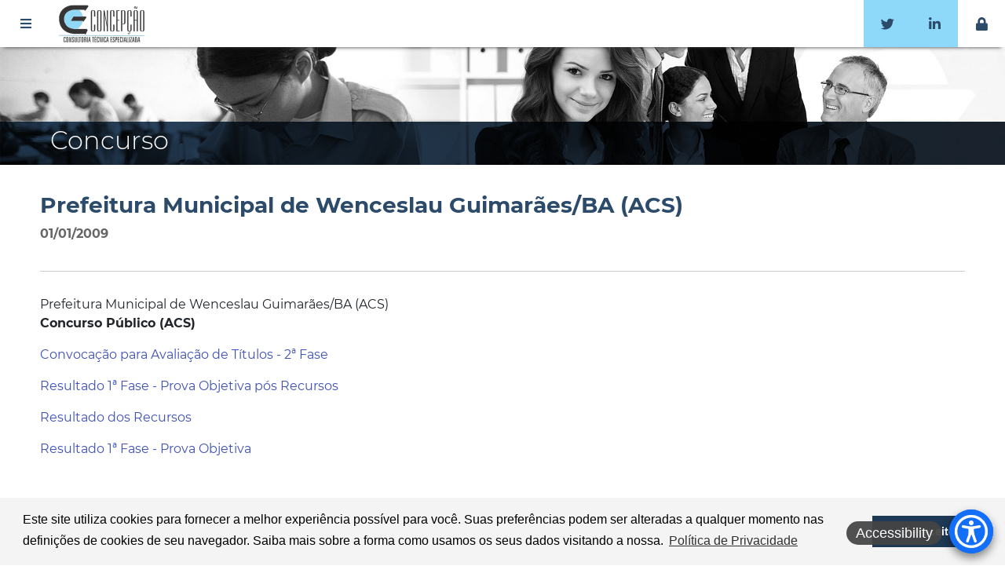

--- FILE ---
content_type: text/html; charset=utf-8
request_url: https://www.concepcaoconsultoria.com.br/pagina/14/Prefeitura-Municipal-de-Wenceslau-GuimaraesBA-ACS.aspx
body_size: 165557
content:


<!DOCTYPE html PUBLIC "-//W3C//DTD XHTML 1.0 Transitional//EN" "http://www.w3.org/TR/xhtml1/DTD/xhtml1-transitional.dtd">

<html xmlns="http://www.w3.org/1999/xhtml">
<head><meta charset="utf-8" /><meta http-equiv="X-UA-Compatible" content="IE=edge" /><meta name="viewport" content="width=device-width, initial-scale=1" /><meta name="description" content="Concursos com inscrições abertas e previstas, consultoria, treinamento." /><meta name="keywords" content="concursos, concurso, consultoria, treinamento" /><meta name="author" content="LBP Informatica" /><meta name="robots" content="index,follow" /><title>
	Concepção - Consultoria Técnica Especializada
</title><link rel="apple-touch-icon" sizes="57x57" href="/icons/apple-icon-57x57.png" /><link rel="apple-touch-icon" sizes="60x60" href="/icons/apple-icon-60x60.png" /><link rel="apple-touch-icon" sizes="72x72" href="/icons/apple-icon-72x72.png" /><link rel="apple-touch-icon" sizes="76x76" href="/icons/apple-icon-76x76.png" /><link rel="apple-touch-icon" sizes="114x114" href="/icons/apple-icon-114x114.png" /><link rel="apple-touch-icon" sizes="120x120" href="/icons/apple-icon-120x120.png" /><link rel="apple-touch-icon" sizes="144x144" href="/icons/apple-icon-144x144.png" /><link rel="apple-touch-icon" sizes="152x152" href="/icons/apple-icon-152x152.png" /><link rel="apple-touch-icon" sizes="180x180" href="/icons/apple-icon-180x180.png" /><link rel="icon" type="image/png" sizes="192x192" href="/icons/android-icon-192x192.png" /><link rel="icon" type="image/png" sizes="32x32" href="/icons/favicon-32x32.png" /><link rel="icon" type="image/png" sizes="96x96" href="/icons/favicon-96x96.png" /><link rel="icon" type="image/png" sizes="16x16" href="/icons/favicon-16x16.png" /><link rel="manifest" href="/icons/manifest.json" /><meta name="msapplication-TileColor" content="#ffffff" /><meta name="msapplication-TileImage" content="/icons/ms-icon-144x144.png" /><meta name="theme-color" content="#ffffff" />
     
    <link rel="stylesheet" href="/css/bootstrap.css" />
    <link rel="stylesheet" href="/css/docs.css" />
    <link rel="stylesheet" href="/css/fonts.css" />
    <link rel="stylesheet" href="/css/swiper.css" /> 
    <link rel="stylesheet" href="/css/jquery.scrollbar.css" /> 
    <link rel="stylesheet" media="all" href="/css/custom.css?v=1.3" />      
    <!-- Jquery -->
    <script type="text/javascript" src="/js/jquery-3.4.1.min.js"></script>


    
    
        
  <!-- SEM TAG -->  



    <script type="text/javascript">

        var _gaq = _gaq || [];
        _gaq.push(['_setAccount', 'UA-27634306-1']);
        _gaq.push(['_trackPageview']);

        (function () {
            var ga = document.createElement('script'); ga.type = 'text/javascript'; ga.async = true;
            ga.src = ('https:' == document.location.protocol ? 'https://ssl' : 'http://www') + '.google-analytics.com/ga.js';
            var s = document.getElementsByTagName('script')[0]; s.parentNode.insertBefore(ga, s);
        })();

    </script>
</head>
<body class="page-body">

    <form method="post" action="./wfInterna.aspx?Tela=pagina&amp;Codigo=14&amp;url=pagina%2f14%2fPrefeitura-Municipal-de-Wenceslau-GuimaraesBA-ACS.aspx" id="aspnetForm" class="validate">
<div class="aspNetHidden">
<input type="hidden" name="__EVENTTARGET" id="__EVENTTARGET" value="" />
<input type="hidden" name="__EVENTARGUMENT" id="__EVENTARGUMENT" value="" />
<input type="hidden" name="__VIEWSTATE" id="__VIEWSTATE" value="/[base64]/////w9kAgIPZBYEZg8VAwIvIwAUSW5zY3Jpw6fDtWVzIEFiZXJ0YXNkAgEPFgIfAAL/////[base64]/[base64]/[base64]/////D2QCAg9kFgRmDxUDAi8jABRJbnNjcmnDp8O1ZXMgQWJlcnRhc2QCAQ8WAh8AAv////[base64]/[base64]/[base64]/////w9kAgIPZBYEZg8VAwIvIwAZUGxhbmVqYW1lbnRvIGVzdHJhdMOpZ2ljb2QCAQ8WAh8AAv////8PZAIED2QWBGYPFQMCLyMRIGNsYXNzPSdzdWJtZW51JyAaR2VzdMOjbyBkbyBEZXNlbnZvbHZpbWVudG9kAgEPFgIfAAIBFgICAQ9kFgRmDxUDAi8jAAhDb2FjaGluZ2QCAQ8WAh8AAv////8PZAIFD2QWBGYPFQMaL3BhZ2luYS82L0NvbnN1bHRvcmlhLmFzcHgADENvbnN1bHRvcmlhc2QCAQ8WAh8AAv////8PZAIGD2QWBGYPFQMCLyMADFRyZWluYW1lbnRvc2QCAQ8WAh8AAv////8PZAIHD2QWBGYPFQNPaHR0cHM6Ly93d3cuY29uY2VwY2FvY29uc3VsdG9yaWEuY29tLmJyL3BhZ2luYS8xOTcvUG9saXRpY2EtZGUtUHJpdmFjaWRhZGUuYXNweAAYUG9sw610aWNhIGRlIFByaXZhY2lkYWRlZAIBDxYCHwAC/////[base64]/jl3QPZOc+WA==" />
</div>

<script type="text/javascript">
//<![CDATA[
var theForm = document.forms['aspnetForm'];
if (!theForm) {
    theForm = document.aspnetForm;
}
function __doPostBack(eventTarget, eventArgument) {
    if (!theForm.onsubmit || (theForm.onsubmit() != false)) {
        theForm.__EVENTTARGET.value = eventTarget;
        theForm.__EVENTARGUMENT.value = eventArgument;
        theForm.submit();
    }
}
//]]>
</script>


<script src="/WebResource.axd?d=6twjfuEuT96uC7NoB5p7I4HntpQBI8JkTWAJ36JVzsPKTnE_BrtEILwSSqR74OnNF7GzgoDX8-yyISofkoO3h6Ygh3xnklaLYMNTij6jwR01&amp;t=638369096483918269" type="text/javascript"></script>


<script type="text/javascript">
//<![CDATA[
var __cultureInfo = {"name":"pt-BR","numberFormat":{"CurrencyDecimalDigits":2,"CurrencyDecimalSeparator":",","IsReadOnly":true,"CurrencyGroupSizes":[3],"NumberGroupSizes":[3],"PercentGroupSizes":[3],"CurrencyGroupSeparator":".","CurrencySymbol":"R$","NaNSymbol":"NaN","CurrencyNegativePattern":9,"NumberNegativePattern":1,"PercentPositivePattern":1,"PercentNegativePattern":1,"NegativeInfinitySymbol":"-∞","NegativeSign":"-","NumberDecimalDigits":2,"NumberDecimalSeparator":",","NumberGroupSeparator":".","CurrencyPositivePattern":2,"PositiveInfinitySymbol":"∞","PositiveSign":"+","PercentDecimalDigits":2,"PercentDecimalSeparator":",","PercentGroupSeparator":".","PercentSymbol":"%","PerMilleSymbol":"‰","NativeDigits":["0","1","2","3","4","5","6","7","8","9"],"DigitSubstitution":1},"dateTimeFormat":{"AMDesignator":"","Calendar":{"MinSupportedDateTime":"\/Date(-62135589600000)\/","MaxSupportedDateTime":"\/Date(253402300799999)\/","AlgorithmType":1,"CalendarType":1,"Eras":[1],"TwoDigitYearMax":2029,"IsReadOnly":true},"DateSeparator":"/","FirstDayOfWeek":0,"CalendarWeekRule":0,"FullDateTimePattern":"dddd, d\u0027 de \u0027MMMM\u0027 de \u0027yyyy HH:mm:ss","LongDatePattern":"dddd, d\u0027 de \u0027MMMM\u0027 de \u0027yyyy","LongTimePattern":"HH:mm:ss","MonthDayPattern":"d \u0027de\u0027 MMMM","PMDesignator":"","RFC1123Pattern":"ddd, dd MMM yyyy HH\u0027:\u0027mm\u0027:\u0027ss \u0027GMT\u0027","ShortDatePattern":"dd/MM/yyyy","ShortTimePattern":"HH:mm","SortableDateTimePattern":"yyyy\u0027-\u0027MM\u0027-\u0027dd\u0027T\u0027HH\u0027:\u0027mm\u0027:\u0027ss","TimeSeparator":":","UniversalSortableDateTimePattern":"yyyy\u0027-\u0027MM\u0027-\u0027dd HH\u0027:\u0027mm\u0027:\u0027ss\u0027Z\u0027","YearMonthPattern":"MMMM\u0027 de \u0027yyyy","AbbreviatedDayNames":["dom","seg","ter","qua","qui","sex","sáb"],"ShortestDayNames":["D","S","T","Q","Q","S","S"],"DayNames":["domingo","segunda-feira","terça-feira","quarta-feira","quinta-feira","sexta-feira","sábado"],"AbbreviatedMonthNames":["jan","fev","mar","abr","mai","jun","jul","ago","set","out","nov","dez",""],"MonthNames":["janeiro","fevereiro","março","abril","maio","junho","julho","agosto","setembro","outubro","novembro","dezembro",""],"IsReadOnly":true,"NativeCalendarName":"Calendário gregoriano","AbbreviatedMonthGenitiveNames":["jan","fev","mar","abr","mai","jun","jul","ago","set","out","nov","dez",""],"MonthGenitiveNames":["janeiro","fevereiro","março","abril","maio","junho","julho","agosto","setembro","outubro","novembro","dezembro",""]},"eras":[1,"d.C.",null,0]};//]]>
</script>

<script src="/ScriptResource.axd?d=A-e6NW0yjPajHPTSHj5Lepuymqgf0rOjrl9mkh7-t1Qxw-DIvl943MymDGTp346HQeN9ZFCkWozwpz1q4IKPHPutqPSYTheOXik0HMm6nPEMeTAWjiEt3WNJTctPlmE5BOkX3JmwLgDEXeCtvr2GDQ63lYOot0BPGIM1_aLXIlE1&amp;t=fffffffff055ad03" type="text/javascript"></script>
<script src="/ScriptResource.axd?d=NFfhShNobV-B1HME9G-pquYYVy1LgFVbOsdfHWuvzo7sP_bJFCc3EW7ViwIcTA8RVlTWXFA64eJ82Nu3JCE5IMKGoXRKcSnctXNoA3jSoZll0EuBdYzUxLzZtjEVfmMJU-Twk5m6cdVc5UbQA6FGv7ELgfpVvC6XGFs0FONh70xwxq6iuxSuGJHHn89QnXQ10&amp;t=fffffffff055ad03" type="text/javascript"></script>
<div class="aspNetHidden">

	<input type="hidden" name="__VIEWSTATEGENERATOR" id="__VIEWSTATEGENERATOR" value="20A0AD49" />
	<input type="hidden" name="__EVENTVALIDATION" id="__EVENTVALIDATION" value="/wEdAAOdM2w8J5MDj1GUnQ2GJxGChF9uX2HrEMjC0FSnoimRqAfqX/jaom+6oUCZHn2+vV/NJ9ZKWdbyEv0F6qn08GqMJ0e2bhLpgO6xxd9dQRJjOQ==" />
</div>
 
        <script type="text/javascript">
//<![CDATA[
Sys.WebForms.PageRequestManager._initialize('ctl00$ctl00$ScriptManager1', 'aspnetForm', ['tctl00$ctl00$wucLogin$up',''], [], [], 0, 'ctl00$ctl00');
//]]>
</script>


        <!--==================================TOPO====================================-->
         <div class="topo"> 
            <div class="menu-container"> 
      
              <input id="menu-toggle" type="checkbox">
              <label for="menu-toggle" class="menu-button">  
                  <i class="fas fa-bars"></i>
              </label>       
              <div class="menu-sidebar ">
                <div class="scroll-wrapper scrollbar-inner">
                     
                                <ul class="nav navbar-nav navbar-right ball-hover">
                            
                                <li>
                                    <a href='/#'  class='submenu'  >Processo Seletivo  </a>
                                     
                                                <ul class="nav" id="side-menu" style="display:none">  
                                             
                                            <li>
                                            <a  href='/#'  >Novas Seleções  </a>
                                               
                               
                                            </li> 
                                     
                                            <li>
                                            <a  href='/#'  >Inscrições Abertas  </a>
                                               
                               
                                            </li> 
                                     
                                            <li>
                                            <a  href='/#'  class='submenu'  >Em andamento  </a>
                                            
                                                <ul class="nav" id="side-menu" style="display:none">  
                                            
                                                <li>
                                                    <a href='/#'  class='submenu'  >2025  </a>
                                                    
                                                        <ul class="nav" id="side-menu">  
                                                    
                                                        <li>
                                                            <a   href='/pagina/279/Prefeitura-Municipal-de-Serra-PretaBA.aspx' >:: Prefeitura Municipal de Serra Preta/BA </a>
                                                         </li>
                                                    
                                                        </ul>
                                                    
                                                 </li>
                                            
                                                <li>
                                                    <a href='/#'  class='submenu'  >2024  </a>
                                                    
                                                        <ul class="nav" id="side-menu">  
                                                    
                                                        <li>
                                                            <a   href='/pagina/252/Prefeitura-Municipal-de-Serra-PretaBA.aspx' >:: Prefeitura Municipal de Serra Preta/BA </a>
                                                         </li>
                                                    
                                                        </ul>
                                                    
                                                 </li>
                                            
                                                </ul>
                                               
                               
                                            </li> 
                                     
                                            <li>
                                            <a  href='/#'  class='submenu'  >Concluído  </a>
                                            
                                                <ul class="nav" id="side-menu" style="display:none">  
                                            
                                                <li>
                                                    <a href='/#'  class='submenu'  >2025  </a>
                                                    
                                                        <ul class="nav" id="side-menu">  
                                                    
                                                        <li>
                                                            <a   href='/pagina/294/SEBRAERR-ALI-2025.aspx' >:: SEBRAE/RR ALI 2025 </a>
                                                         </li>
                                                    
                                                        <li>
                                                            <a   href='/pagina/292/SEBRAEMT--ALI-022025.aspx' >:: SEBRAE/MT - ALI 02/2025 </a>
                                                         </li>
                                                    
                                                        <li>
                                                            <a   href='/pagina/291/SEBRAEMS-ALI-022025--Produtividade.aspx' >:: SEBRAE/MS ALI 02/2025 - Produtividade </a>
                                                         </li>
                                                    
                                                        <li>
                                                            <a   href='/pagina/290/SESIAC-2025.aspx' >:: SESI/AC 2025 </a>
                                                         </li>
                                                    
                                                        <li>
                                                            <a   href='/pagina/289/SEBRAESC--ALI-022025.aspx' >:: SEBRAE/SC - ALI 02/2025 </a>
                                                         </li>
                                                    
                                                        <li>
                                                            <a   href='/pagina/288/SEBRAERN-ALI-PRODUTIVIDADE-2025.aspx' >:: SEBRAE/RN ALI PRODUTIVIDADE 2025 </a>
                                                         </li>
                                                    
                                                        <li>
                                                            <a   href='/pagina/285/SEBRAEPE-ALI-2025.aspx' >:: SEBRAE/PE ALI 2025 </a>
                                                         </li>
                                                    
                                                        <li>
                                                            <a   href='/pagina/282/SEBRAEMG--Produtividade-e-Ecossistema-ALI-2025.aspx' >:: SEBRAE/MG - Produtividade e Ecossistema ALI 2025 </a>
                                                         </li>
                                                    
                                                        <li>
                                                            <a   href='/pagina/281/SEBRAESC-2025--ALI-e-Orientador.aspx' >:: SEBRAE/SC 2025 - ALI e Orientador </a>
                                                         </li>
                                                    
                                                        <li>
                                                            <a   href='/pagina/280/SEBRAEMS-2025--Living-Lab.aspx' >:: SEBRAE/MS 2025 - Living Lab </a>
                                                         </li>
                                                    
                                                        <li>
                                                            <a   href='/pagina/277/SEBRAEMS-ALI-2025--Produtividade.aspx' >:: SEBRAE/MS ALI 2025 - Produtividade </a>
                                                         </li>
                                                    
                                                        <li>
                                                            <a   href='/pagina/276/SEBRAEPR-ALI-2025.aspx' >:: SEBRAE/PR ALI 2025 </a>
                                                         </li>
                                                    
                                                        <li>
                                                            <a   href='/pagina/275/SEBRAEMG-ALI-2025--Rural.aspx' >:: SEBRAE/MG ALI 2025 - Rural </a>
                                                         </li>
                                                    
                                                        <li>
                                                            <a   href='/pagina/274/SEBRAEMT-ALI-2025.aspx' >:: SEBRAE/MT ALI 2025 </a>
                                                         </li>
                                                    
                                                        </ul>
                                                    
                                                 </li>
                                            
                                                <li>
                                                    <a href='/#'  class='submenu'  >2024  </a>
                                                    
                                                        <ul class="nav" id="side-menu">  
                                                    
                                                        <li>
                                                            <a   href='/pagina/273/SEBRAESC-ALI-022024.aspx' >:: SEBRAE/SC ALI 02/2024 </a>
                                                         </li>
                                                    
                                                        <li>
                                                            <a   href='/pagina/272/SESCOOPSE-2024.aspx' >:: SESCOOP/SE 2024 </a>
                                                         </li>
                                                    
                                                        <li>
                                                            <a   href='/pagina/271/SEBRAEMT-ALI-2024.aspx' >:: SEBRAE/MT ALI 2024 </a>
                                                         </li>
                                                    
                                                        <li>
                                                            <a   href='/pagina/270/SEBRAEMS-ALI-2024.aspx' >:: SEBRAE/MS ALI 2024 </a>
                                                         </li>
                                                    
                                                        <li>
                                                            <a   href='/pagina/269/SEBRAEPI-ALI-2024.aspx' >:: SEBRAE/PI ALI 2024 </a>
                                                         </li>
                                                    
                                                        <li>
                                                            <a   href='/pagina/268/SEBRAERO-ALI-2024--Produtividade.aspx' >:: SEBRAE/RO ALI 2024 - Produtividade </a>
                                                         </li>
                                                    
                                                        <li>
                                                            <a   href='/pagina/267/SEBRAEMA-ALI-2024.aspx' >:: SEBRAE/MA ALI 2024 </a>
                                                         </li>
                                                    
                                                        <li>
                                                            <a   href='/pagina/266/SEBRAEAC-ALI-2024.aspx' >:: SEBRAE/AC ALI 2024 </a>
                                                         </li>
                                                    
                                                        <li>
                                                            <a   href='/pagina/265/SEBRAESC--ALI-2024.aspx' >:: SEBRAE/SC - ALI 2024 </a>
                                                         </li>
                                                    
                                                        <li>
                                                            <a   href='/pagina/264/SEBRAEPR--ALI-Produtividade-2024.aspx' >:: SEBRAE/PR - ALI Produtividade 2024 </a>
                                                         </li>
                                                    
                                                        <li>
                                                            <a   href='/pagina/263/SEBRAEAL--012024.aspx' >:: SEBRAE/AL - 01/2024 </a>
                                                         </li>
                                                    
                                                        <li>
                                                            <a   href='/pagina/262/SEBRAEPB-ALI-2024.aspx' >:: SEBRAE/PB ALI 2024 </a>
                                                         </li>
                                                    
                                                        <li>
                                                            <a   href='/pagina/261/SEBRAEMG-ALI--Ecossistema.aspx' >:: SEBRAE/MG ALI - Ecossistema </a>
                                                         </li>
                                                    
                                                        <li>
                                                            <a   href='/pagina/260/SEBRAERN-ALI-2024.aspx' >:: SEBRAE/RN ALI 2024 </a>
                                                         </li>
                                                    
                                                        <li>
                                                            <a   href='/pagina/259/SEBRAERR-ALI-2024.aspx' >:: SEBRAE/RR ALI 2024 </a>
                                                         </li>
                                                    
                                                        <li>
                                                            <a   href='/pagina/258/SENAR-ARBA-2024.aspx' >:: SENAR-AR/BA 2024 </a>
                                                         </li>
                                                    
                                                        <li>
                                                            <a   href='/pagina/257/SEBRAEMG-ALI-2024--Educacao-Empreendedora-Indicacao-e-Produtividade.aspx' >:: SEBRAE/MG ALI 2024 - Educação Empreendedora, Indicação e Produtividade </a>
                                                         </li>
                                                    
                                                        <li>
                                                            <a   href='/pagina/256/SEBRAEAC-ALI-2024.aspx' >:: SEBRAE/AC ALI 2024 </a>
                                                         </li>
                                                    
                                                        <li>
                                                            <a   href='/pagina/255/SEBRAEAC--Processo-Seletivo-Externo-2024.aspx' >:: SEBRAE/AC - Processo Seletivo Externo 2024 </a>
                                                         </li>
                                                    
                                                        <li>
                                                            <a   href='/pagina/254/SEBRAEMG--ALI-Educacao-Empreendedora.aspx' >:: SEBRAE/MG - ALI Educação Empreendedora </a>
                                                         </li>
                                                    
                                                        </ul>
                                                    
                                                 </li>
                                            
                                                <li>
                                                    <a href='/#'  class='submenu'  >2023  </a>
                                                    
                                                        <ul class="nav" id="side-menu">  
                                                    
                                                        <li>
                                                            <a   href='/pagina/250/SebraeGO--Orientador-Rural.aspx' >:: Sebrae/GO - Orientador Rural </a>
                                                         </li>
                                                    
                                                        <li>
                                                            <a   href='/pagina/249/SEBRAESE--Trainee.aspx' >:: SEBRAE/SE - Trainee </a>
                                                         </li>
                                                    
                                                        <li>
                                                            <a   href='/pagina/248/SEBRAEMS-2023.aspx' >:: SEBRAE/MS 2023 </a>
                                                         </li>
                                                    
                                                        <li>
                                                            <a   href='/pagina/247/SEBRAESE--Analista-Tecnico.aspx' >:: SEBRAE/SE - Analista Técnico </a>
                                                         </li>
                                                    
                                                        <li>
                                                            <a   href='/pagina/245/SEBRAESC-ALI-2023.aspx' >:: SEBRAE/SC ALI 2023 </a>
                                                         </li>
                                                    
                                                        <li>
                                                            <a   href='/pagina/244/Prefeitura-Municipal-de-AngueraBA-2023--Processo-Interno-dos-Gestores-Escolares.aspx' >:: Prefeitura Municipal de Anguera/BA 2023 - Processo Interno dos Gestores Escolares </a>
                                                         </li>
                                                    
                                                        <li>
                                                            <a   href='/pagina/243/SebraeGO-ALI-ALI-2023--Produtividade-e-Transformacao-Digital-.aspx' >:: Sebrae/GO ALI ALI 2023 - Produtividade e Transformação Digital  </a>
                                                         </li>
                                                    
                                                        <li>
                                                            <a   href='/pagina/242/SebraeGO-ALI-Rural-2023.aspx' >:: Sebrae/GO ALI Rural 2023 </a>
                                                         </li>
                                                    
                                                        <li>
                                                            <a   href='/pagina/241/Prefeitura-Municipal-de-Salinas-da-Margarida.aspx' >:: Prefeitura Municipal de Salinas da Margarida </a>
                                                         </li>
                                                    
                                                        <li>
                                                            <a   href='/pagina/238/SESCOOPSE.aspx' >:: SESCOOP/SE </a>
                                                         </li>
                                                    
                                                        <li>
                                                            <a   href='/pagina/237/SEBRAEAC-ALI-2023.aspx' >:: SEBRAE/AC ALI 2023 </a>
                                                         </li>
                                                    
                                                        <li>
                                                            <a   href='/pagina/236/SEBRAERR-ALI-2023.aspx' >:: SEBRAE/RR ALI 2023 </a>
                                                         </li>
                                                    
                                                        <li>
                                                            <a   href='/pagina/234/Prefeitura-Municipal-de-MucugeBA.aspx' >:: Prefeitura Municipal de Mucugê/BA </a>
                                                         </li>
                                                    
                                                        </ul>
                                                    
                                                 </li>
                                            
                                                <li>
                                                    <a href='/#'  class='submenu'  >2022  </a>
                                                    
                                                        <ul class="nav" id="side-menu">  
                                                    
                                                        <li>
                                                            <a   href='/pagina/233/SEBRAEPB-2022--Orientador.aspx' >:: SEBRAE/PB 2022 - Orientador </a>
                                                         </li>
                                                    
                                                        <li>
                                                            <a   href='/pagina/232/SEBRAERN-2022--Orientador.aspx' >:: SEBRAE/RN 2022 - Orientador </a>
                                                         </li>
                                                    
                                                        <li>
                                                            <a   href='/pagina/230/SEBRAESE-ALI-2022.aspx' >:: SEBRAE/SE ALI 2022 </a>
                                                         </li>
                                                    
                                                        <li>
                                                            <a   href='/pagina/229/SEBRAEPA-ALI-2022.aspx' >:: SEBRAE/PA ALI 2022 </a>
                                                         </li>
                                                    
                                                        <li>
                                                            <a   href='/pagina/228/SEBRAEPR-ALI-2022-.aspx' >:: SEBRAE/PR ALI 2022  </a>
                                                         </li>
                                                    
                                                        <li>
                                                            <a   href='/pagina/227/SEBRAERN-ALI-2022--Ecossistemas.aspx' >:: SEBRAE/RN ALI 2022 - Ecossistemas </a>
                                                         </li>
                                                    
                                                        <li>
                                                            <a   href='/pagina/225/SEBRAEPI-ALI-2022.aspx' >:: SEBRAE/PI ALI 2022 </a>
                                                         </li>
                                                    
                                                        <li>
                                                            <a   href='/pagina/223/SEBRAEPE-ALI-2022.aspx' >:: SEBRAE/PE ALI 2022 </a>
                                                         </li>
                                                    
                                                        <li>
                                                            <a   href='/pagina/222/SEBRAETO-ALI-2022.aspx' >:: SEBRAE/TO ALI 2022 </a>
                                                         </li>
                                                    
                                                        <li>
                                                            <a   href='/pagina/221/SEBRAERR-ALI-2022.aspx' >:: SEBRAE/RR ALI 2022 </a>
                                                         </li>
                                                    
                                                        <li>
                                                            <a   href='/pagina/220/SEBRAEGO-ALI-2022.aspx' >:: SEBRAE/GO ALI 2022 </a>
                                                         </li>
                                                    
                                                        <li>
                                                            <a   href='/pagina/219/SEBRAESP-ALI-2022.aspx' >:: SEBRAE/SP ALI 2022 </a>
                                                         </li>
                                                    
                                                        <li>
                                                            <a   href='/pagina/218/SEBRAEPB-ALI-2022.aspx' >:: SEBRAE/PB ALI 2022 </a>
                                                         </li>
                                                    
                                                        <li>
                                                            <a   href='/pagina/216/SEBRAEAL-ALI-2022.aspx' >:: SEBRAE/AL ALI 2022 </a>
                                                         </li>
                                                    
                                                        <li>
                                                            <a   href='/pagina/215/SEBRAEMG-ALI-2022.aspx' >:: SEBRAE/MG ALI 2022 </a>
                                                         </li>
                                                    
                                                        <li>
                                                            <a   href='/pagina/214/SEBRAERN-ALI-2022.aspx' >:: SEBRAE/RN ALI 2022 </a>
                                                         </li>
                                                    
                                                        <li>
                                                            <a   href='/pagina/213/SEBRAEMS-ALI-2022.aspx' >:: SEBRAE/MS ALI 2022 </a>
                                                         </li>
                                                    
                                                        <li>
                                                            <a   href='/pagina/212/SEBRAESC-ALI-2022.aspx' >:: SEBRAE/SC ALI 2022 </a>
                                                         </li>
                                                    
                                                        <li>
                                                            <a   href='/pagina/210/SESCOOPSE.aspx' >:: SESCOOP/SE </a>
                                                         </li>
                                                    
                                                        <li>
                                                            <a   href='/pagina/205/SEBRAESE--ALI.aspx' >:: SEBRAE/SE - ALI </a>
                                                         </li>
                                                    
                                                        </ul>
                                                    
                                                 </li>
                                            
                                                <li>
                                                    <a href='/#'  class='submenu'  >2021  </a>
                                                    
                                                        <ul class="nav" id="side-menu">  
                                                    
                                                        <li>
                                                            <a   href='/pagina/207/SEBRAEGO--ALI.aspx' >:: SEBRAE/GO - ALI </a>
                                                         </li>
                                                    
                                                        <li>
                                                            <a   href='/pagina/206/SEBRAEMT-ALI-2021.aspx' >:: SEBRAE/MT ALI 2021 </a>
                                                         </li>
                                                    
                                                        <li>
                                                            <a   href='/pagina/204/SEBRAEES--ALI.aspx' >:: SEBRAE/ES - ALI </a>
                                                         </li>
                                                    
                                                        <li>
                                                            <a   href='/pagina/203/SEBRAEDF--ALI.aspx' >:: SEBRAE/DF - ALI </a>
                                                         </li>
                                                    
                                                        <li>
                                                            <a   href='/pagina/201/SEBRAETO--ALI.aspx' >:: SEBRAE/TO - ALI </a>
                                                         </li>
                                                    
                                                        <li>
                                                            <a   href='/pagina/199/Prefeitura-Municipal-de-AngueraBA.aspx' >:: Prefeitura Municipal de Anguera/BA </a>
                                                         </li>
                                                    
                                                        <li>
                                                            <a   href='/pagina/195/SEBRAEPE-ALI-2021.aspx' >:: SEBRAE/PE ALI 2021 </a>
                                                         </li>
                                                    
                                                        <li>
                                                            <a   href='/pagina/194/SEBRAEMS-ALI-2021.aspx' >:: SEBRAE/MS ALI 2021 </a>
                                                         </li>
                                                    
                                                        <li>
                                                            <a   href='/pagina/193/Servico-Nacional-de-Aprendizagem-do-Cooperativismo-no-Estado-da-Bahia--SESCOOPBA.aspx' >:: Serviço Nacional de Aprendizagem do Cooperativismo no Estado da Bahia - SESCOOP/BA </a>
                                                         </li>
                                                    
                                                        <li>
                                                            <a   href='/pagina/192/SEBRAEMG--ALI.aspx' >:: SEBRAE/MG - ALI </a>
                                                         </li>
                                                    
                                                        <li>
                                                            <a   href='/pagina/191/SEBRAEGO--ALI.aspx' >:: SEBRAE/GO - ALI </a>
                                                         </li>
                                                    
                                                        <li>
                                                            <a   href='/pagina/190/SEBRAEPE.aspx' >:: SEBRAE/PE </a>
                                                         </li>
                                                    
                                                        <li>
                                                            <a   href='/pagina/189/SEBRAEPR--ALI.aspx' >:: SEBRAE/PR - ALI </a>
                                                         </li>
                                                    
                                                        <li>
                                                            <a   href='/pagina/188/SEBRAEMG--Orientador.aspx' >:: SEBRAE/MG - Orientador </a>
                                                         </li>
                                                    
                                                        <li>
                                                            <a   href='/pagina/184/SEBRAETO--Selecao-Exclusiva-para-Pessoas-com-Deficiencia.aspx' >:: SEBRAE/TO - Seleção Exclusiva para Pessoas com Deficiência </a>
                                                         </li>
                                                    
                                                        <li>
                                                            <a   href='/pagina/183/SENACSE-2021.aspx' >:: SENAC/SE 2021 </a>
                                                         </li>
                                                    
                                                        <li>
                                                            <a   href='/pagina/182/SENAR-ARBA-2021.aspx' >:: SENAR-AR/BA 2021 </a>
                                                         </li>
                                                    
                                                        <li>
                                                            <a   href='/pagina/181/SEBRAETO-2021.aspx' >:: SEBRAE/TO 2021 </a>
                                                         </li>
                                                    
                                                        <li>
                                                            <a   href='/pagina/180/SEBRAEPE--Selecao-Exclusiva-para-Pessoas-com-Deficiencia.aspx' >:: SEBRAE/PE - Seleção Exclusiva para Pessoas com Deficiência </a>
                                                         </li>
                                                    
                                                        <li>
                                                            <a   href='/pagina/179/SEBRAESC-ALI-2021.aspx' >:: SEBRAE/SC ALI 2021 </a>
                                                         </li>
                                                    
                                                        <li>
                                                            <a   href='/pagina/177/SEBRAEMS--ALI-2020.aspx' >:: SEBRAE/MS - ALI 2020 </a>
                                                         </li>
                                                    
                                                        </ul>
                                                    
                                                 </li>
                                            
                                                <li>
                                                    <a href='/#'  class='submenu'  >2020  </a>
                                                    
                                                        <ul class="nav" id="side-menu">  
                                                    
                                                        <li>
                                                            <a   href='/pagina/175/SEBRAERR-ALI-2020.aspx' >:: SEBRAE/RR ALI 2020 </a>
                                                         </li>
                                                    
                                                        <li>
                                                            <a   href='/pagina/174/SEBRAEPA-ALI-2020.aspx' >:: SEBRAE/PA ALI 2020 </a>
                                                         </li>
                                                    
                                                        <li>
                                                            <a   href='/pagina/173/SEBRAEMA-ALI-2020.aspx' >:: SEBRAE/MA ALI 2020 </a>
                                                         </li>
                                                    
                                                        <li>
                                                            <a   href='/pagina/172/SEBRAEMT-ALI-2020.aspx' >:: SEBRAE/MT ALI 2020 </a>
                                                         </li>
                                                    
                                                        <li>
                                                            <a   href='/pagina/171/SEBRAEPE-ALI-2020.aspx' >:: SEBRAE/PE ALI 2020 </a>
                                                         </li>
                                                    
                                                        <li>
                                                            <a   href='/pagina/170/SEBRAEPB-ALI-2020.aspx' >:: SEBRAE/PB ALI 2020 </a>
                                                         </li>
                                                    
                                                        <li>
                                                            <a   href='/pagina/169/SEBRAEAL-ALI-2020.aspx' >:: SEBRAE/AL ALI 2020 </a>
                                                         </li>
                                                    
                                                        <li>
                                                            <a   href='/pagina/168/SEBRAERN-ALI-2020.aspx' >:: SEBRAE/RN ALI 2020 </a>
                                                         </li>
                                                    
                                                        <li>
                                                            <a   href='/pagina/167/SEBRAEDF-ALI-2020.aspx' >:: SEBRAE/DF ALI 2020 </a>
                                                         </li>
                                                    
                                                        <li>
                                                            <a   href='/pagina/166/SEBRAEMS-ALI-2020.aspx' >:: SEBRAE/MS ALI 2020 </a>
                                                         </li>
                                                    
                                                        <li>
                                                            <a   href='/pagina/165/SEBRAESC-ALI-2020.aspx' >:: SEBRAE/SC ALI 2020 </a>
                                                         </li>
                                                    
                                                        <li>
                                                            <a   href='/pagina/164/SEBRAETO-2020.aspx' >:: SEBRAE/TO 2020 </a>
                                                         </li>
                                                    
                                                        <li>
                                                            <a   href='/pagina/163/SEBRAEMG-2020.aspx' >:: SEBRAE/MG 2020 </a>
                                                         </li>
                                                    
                                                        <li>
                                                            <a   href='/pagina/160/SEBRAESE-2020.aspx' >:: SEBRAE/SE 2020 </a>
                                                         </li>
                                                    
                                                        <li>
                                                            <a   href='/pagina/159/Prefeitura-Municipal-de-CairuBA.aspx' >:: Prefeitura Municipal de Cairu/BA </a>
                                                         </li>
                                                    
                                                        </ul>
                                                    
                                                 </li>
                                            
                                                <li>
                                                    <a href='/#'  class='submenu'  >2019  </a>
                                                    
                                                        <ul class="nav" id="side-menu">  
                                                    
                                                        <li>
                                                            <a   href='/pagina/157/SENAR-ARBA-2019.aspx' >:: SENAR AR/BA 2019 </a>
                                                         </li>
                                                    
                                                        <li>
                                                            <a   href='/pagina/156/SEBRAEPE--TRAINEE-2019.aspx' >:: SEBRAE/PE - TRAINEE 2019 </a>
                                                         </li>
                                                    
                                                        <li>
                                                            <a   href='/pagina/152/SEBRAERN-ALI-2019.aspx' >:: SEBRAE/RN ALI 2019 </a>
                                                         </li>
                                                    
                                                        <li>
                                                            <a   href='/pagina/150/Municipio-de-ItuacuBA--Conselho-Tutelar-.aspx' >:: Município de Ituaçu/BA - Conselho Tutelar  </a>
                                                         </li>
                                                    
                                                        <li>
                                                            <a   href='/pagina/149/Municipio-de-IgaporaBA--Conselho-Tutelar.aspx' >:: Município de Igaporã/BA - Conselho Tutelar </a>
                                                         </li>
                                                    
                                                        <li>
                                                            <a   href='/pagina/148/SEBRAEMG-ALI.aspx' >:: SEBRAE/MG ALI </a>
                                                         </li>
                                                    
                                                        <li>
                                                            <a   href='/pagina/147/SEBRAEMA-ALI-2019.aspx' >:: SEBRAE/MA ALI 2019 </a>
                                                         </li>
                                                    
                                                        <li>
                                                            <a   href='/pagina/145/Prefeitura-Municipal-de-Salinas-da-MargaridaBA.aspx' >:: Prefeitura Municipal de Salinas da Margarida/BA </a>
                                                         </li>
                                                    
                                                        <li>
                                                            <a   href='/pagina/144/Tribunal-de-Contas-do-Estado-da-Bahia--TCEBA.aspx' >:: Tribunal de Contas do Estado da Bahia - TCE/BA </a>
                                                         </li>
                                                    
                                                        </ul>
                                                    
                                                 </li>
                                            
                                                <li>
                                                    <a href='/#'  class='submenu'  >2018  </a>
                                                    
                                                        <ul class="nav" id="side-menu">  
                                                    
                                                        <li>
                                                            <a   href='/pagina/140/SEBRAEAL-ALI-2018.aspx' >:: SEBRAE/AL ALI 2018 </a>
                                                         </li>
                                                    
                                                        <li>
                                                            <a   href='/pagina/139/Conselho-Regional-de-Administracao-da-Bahia--CRA-BA.aspx' >:: Conselho Regional de Administração da Bahia - CRA-BA </a>
                                                         </li>
                                                    
                                                        <li>
                                                            <a   href='/pagina/137/Prefeitura-Municipal-de-Teodoro-SampaioBA.aspx' >:: Prefeitura Municipal de Teodoro Sampaio/BA </a>
                                                         </li>
                                                    
                                                        <li>
                                                            <a   href='/pagina/133/SEBRAEMT-ALI--Orientador-2018.aspx' >:: SEBRAE/MT ALI - Orientador 2018 </a>
                                                         </li>
                                                    
                                                        <li>
                                                            <a   href='/pagina/132/Prefeitura-Municipal-PojucaBA.aspx' >:: Prefeitura Municipal Pojuca/BA </a>
                                                         </li>
                                                    
                                                        </ul>
                                                    
                                                 </li>
                                            
                                                <li>
                                                    <a href='/#'  class='submenu'  >2017  </a>
                                                    
                                                        <ul class="nav" id="side-menu">  
                                                    
                                                        <li>
                                                            <a   href='/pagina/131/Hospital-Estadual-da-Crianca--Liga-Alvaro-Bahia-Contra-a-Mortalidade-Infantil.aspx' >:: Hospital Estadual da Criança - Liga Álvaro Bahia Contra a Mortalidade Infantil </a>
                                                         </li>
                                                    
                                                        <li>
                                                            <a   href='/pagina/130/SEBRAEBA-2017.aspx' >:: SEBRAE/BA 2017 </a>
                                                         </li>
                                                    
                                                        <li>
                                                            <a   href='/pagina/129/SEBRAEPE-2017--Assistente.aspx' >:: SEBRAE/PE 2017 - Assistente </a>
                                                         </li>
                                                    
                                                        <li>
                                                            <a   href='/pagina/128/SEBRAEPE-2017--Trainee.aspx' >:: SEBRAE/PE 2017 - Trainee </a>
                                                         </li>
                                                    
                                                        <li>
                                                            <a   href='/pagina/127/SEBRAEPB-ALI-2017.aspx' >:: SEBRAE/PB ALI 2017 </a>
                                                         </li>
                                                    
                                                        <li>
                                                            <a   href='/pagina/125/SEBRAEMT-ALI-2017.aspx' >:: SEBRAE/MT ALI 2017 </a>
                                                         </li>
                                                    
                                                        </ul>
                                                    
                                                 </li>
                                            
                                                <li>
                                                    <a href='/#'  class='submenu'  >2016  </a>
                                                    
                                                        <ul class="nav" id="side-menu">  
                                                    
                                                        <li>
                                                            <a   href='/pagina/124/SEBRAEBA-2016.aspx' >:: SEBRAE/BA 2016 </a>
                                                         </li>
                                                    
                                                        <li>
                                                            <a   href='/pagina/123/SEBRAEPE.aspx' >:: SEBRAE/PE </a>
                                                         </li>
                                                    
                                                        <li>
                                                            <a   href='/pagina/122/SEBRAEES-ALI-2016.aspx' >:: SEBRAE/ES ALI 2016 </a>
                                                         </li>
                                                    
                                                        <li>
                                                            <a   href='/pagina/120/Servico-Nacional-de-Aprendizagem-do-Cooperativismo-no-Estado-da-Bahia–SESCOOPBA-2016.aspx' >:: Serviço Nacional de Aprendizagem do Cooperativismo no Estado da Bahia–SESCOOP/BA 2016 </a>
                                                         </li>
                                                    
                                                        <li>
                                                            <a   href='/pagina/118/Prefeitura-Municipal-de-Vera-CruzBA.aspx' >:: Prefeitura Municipal de Vera Cruz/BA </a>
                                                         </li>
                                                    
                                                        <li>
                                                            <a   href='/pagina/116/Servico-Nacional-de-Aprendizagem-do-Cooperativismo-do-Estado-de-Sergipe–SESCOOP-2016.aspx' >:: Serviço Nacional de Aprendizagem do Cooperativismo do Estado de Sergipe–SESCOOP 2016 </a>
                                                         </li>
                                                    
                                                        <li>
                                                            <a   href='/pagina/113/SEBRAERN-ALI-2016.aspx' >:: SEBRAE/RN ALI 2016 </a>
                                                         </li>
                                                    
                                                        </ul>
                                                    
                                                 </li>
                                            
                                                <li>
                                                    <a href='/#'  class='submenu'  >2015  </a>
                                                    
                                                        <ul class="nav" id="side-menu">  
                                                    
                                                        <li>
                                                            <a   href='/pagina/112/SEBRAESE-ALI-2015.aspx' >:: SEBRAE/SE ALI 2015 </a>
                                                         </li>
                                                    
                                                        <li>
                                                            <a   href='/pagina/110/SEBRAEAL-ALI-2015.aspx' >:: SEBRAE/AL ALI 2015 </a>
                                                         </li>
                                                    
                                                        <li>
                                                            <a   href='/pagina/108/Conselho-Regional-de-Nutricionistas-5ª-Regiao-BASE--CRN-5.aspx' >:: Conselho Regional de Nutricionistas 5ª Região-BA/SE - CRN 5 </a>
                                                         </li>
                                                    
                                                        <li>
                                                            <a   href='/pagina/105/SEBRAESE-2015.aspx' >:: SEBRAE/SE 2015 </a>
                                                         </li>
                                                    
                                                        <li>
                                                            <a   href='/pagina/104/Prefeitura-Municipal-de-JequieBA.aspx' >:: Prefeitura Municipal de Jequié/BA </a>
                                                         </li>
                                                    
                                                        </ul>
                                                    
                                                 </li>
                                            
                                                <li>
                                                    <a href='/#'  class='submenu'  >2014  </a>
                                                    
                                                        <ul class="nav" id="side-menu">  
                                                    
                                                        <li>
                                                            <a   href='/pagina/103/Servico-Nacional-de-Aprendizagem-do-Cooperativismo-do-Estado-de-Sergipe–SESCOOP.aspx' >:: Serviço Nacional de Aprendizagem do Cooperativismo do Estado de Sergipe–SESCOOP </a>
                                                         </li>
                                                    
                                                        <li>
                                                            <a   href='/pagina/100/SEBRAEBA--ALI-2014.aspx' >:: SEBRAE/BA - ALI 2014 </a>
                                                         </li>
                                                    
                                                        <li>
                                                            <a   href='/pagina/95/SEBRAESE-2014.aspx' >:: SEBRAE/SE 2014 </a>
                                                         </li>
                                                    
                                                        <li>
                                                            <a   href='/pagina/93/EMBASA--Selecao-para-Programa-Jovem-Aprendiz.aspx' >:: EMBASA - Seleção para Programa Jovem Aprendiz </a>
                                                         </li>
                                                    
                                                        <li>
                                                            <a   href='/pagina/91/Prefeitura-Municipal-de-MucugeBA-2014-ACS-e-ACE.aspx' >:: Prefeitura Municipal de Mucugê/BA 2014 (ACS e ACE) </a>
                                                         </li>
                                                    
                                                        <li>
                                                            <a   href='/pagina/90/Prefeitura-Municipal-de-MucugeBA-2014.aspx' >:: Prefeitura Municipal de Mucugê/BA 2014 </a>
                                                         </li>
                                                    
                                                        </ul>
                                                    
                                                 </li>
                                            
                                                <li>
                                                    <a href='/#'  class='submenu'  >2013  </a>
                                                    
                                                        <ul class="nav" id="side-menu">  
                                                    
                                                        <li>
                                                            <a   href='/pagina/87/SEBRAESE.aspx' >:: SEBRAE/SE </a>
                                                         </li>
                                                    
                                                        <li>
                                                            <a   href='/pagina/85/SENACSE-2013.aspx' >:: SENAC/SE 2013 </a>
                                                         </li>
                                                    
                                                        </ul>
                                                    
                                                 </li>
                                            
                                                <li>
                                                    <a href='/#'  class='submenu'  >2012  </a>
                                                    
                                                        <ul class="nav" id="side-menu">  
                                                    
                                                        <li>
                                                            <a   href='/pagina/82/SEBRAEBA-022012--Assistente.aspx' >:: SEBRAE/BA 02/2012 - Assistente </a>
                                                         </li>
                                                    
                                                        <li>
                                                            <a   href='/pagina/81/SEBRAEBA-022012--Orientador.aspx' >:: SEBRAE/BA 02/2012 - Orientador </a>
                                                         </li>
                                                    
                                                        <li>
                                                            <a   href='/pagina/80/SEBRAEES-20123.aspx' >:: SEBRAE/ES 2012.3 </a>
                                                         </li>
                                                    
                                                        <li>
                                                            <a   href='/pagina/78/SEBRAEBA-012012.aspx' >:: SEBRAE/BA 01/2012 </a>
                                                         </li>
                                                    
                                                        <li>
                                                            <a   href='/pagina/74/Prefeitura-Municipal-de-Mutuipe-BA.aspx' >:: Prefeitura Municipal de Mutuípe / BA </a>
                                                         </li>
                                                    
                                                        <li>
                                                            <a   href='/pagina/73/SENACSE--Curso-Tecnico-em-Radio-e-TV.aspx' >:: SENAC/SE - Curso Técnico em Rádio e TV </a>
                                                         </li>
                                                    
                                                        <li>
                                                            <a   href='/pagina/72/SEBRAEES-20122.aspx' >:: SEBRAE/ES 2012.2 </a>
                                                         </li>
                                                    
                                                        <li>
                                                            <a   href='/pagina/53/SEBRAEES--Vitoria-20111.aspx' >:: SEBRAE/ES - Vitória 2011.1 </a>
                                                         </li>
                                                    
                                                        <li>
                                                            <a   href='/pagina/39/SENACSE-20122.aspx' >:: SENAC/SE 2012.2 </a>
                                                         </li>
                                                    
                                                        <li>
                                                            <a   href='/pagina/38/SENACSE-20121.aspx' >:: SENAC/SE 2012.1 </a>
                                                         </li>
                                                    
                                                        <li>
                                                            <a   href='/pagina/37/SEBRAEES-20121.aspx' >:: SEBRAE/ES 2012.1 </a>
                                                         </li>
                                                    
                                                        </ul>
                                                    
                                                 </li>
                                            
                                                <li>
                                                    <a href='/#'  class='submenu'  >2011  </a>
                                                    
                                                        <ul class="nav" id="side-menu">  
                                                    
                                                        <li>
                                                            <a   href='/pagina/40/SEBRAEES--Vitoria-20115.aspx' >:: SEBRAE/ES - Vitória 2011.5 </a>
                                                         </li>
                                                    
                                                        <li>
                                                            <a   href='/pagina/31/Prefeitura-Municipal-de-Mundo-NovoBA.aspx' >:: Prefeitura Municipal de Mundo Novo/BA </a>
                                                         </li>
                                                    
                                                        <li>
                                                            <a   href='/pagina/30/SENAR-ARBA.aspx' >:: SENAR-AR/BA </a>
                                                         </li>
                                                    
                                                        <li>
                                                            <a   href='/pagina/28/SEBRAEES--Vitoria-20111.aspx' >:: SEBRAE/ES - Vitória 2011.1 </a>
                                                         </li>
                                                    
                                                        <li>
                                                            <a   href='/pagina/26/SEBRAEAL.aspx' >:: SEBRAE/AL </a>
                                                         </li>
                                                    
                                                        <li>
                                                            <a   href='/pagina/9/SEBRAEES--Vitoria-20114.aspx' >:: SEBRAE/ES - Vitória 2011.4 </a>
                                                         </li>
                                                    
                                                        <li>
                                                            <a   href='/pagina/8/SEBRAEES--Vitoria-20113.aspx' >:: SEBRAE/ES - Vitória 2011.3 </a>
                                                         </li>
                                                    
                                                        </ul>
                                                    
                                                 </li>
                                            
                                                <li>
                                                    <a href='/#'  class='submenu'  >2010  </a>
                                                    
                                                        <ul class="nav" id="side-menu">  
                                                    
                                                        <li>
                                                            <a   href='/pagina/19/SEBRAEES--Vitoria-2010.aspx' >:: SEBRAE/ES - Vitória 2010 </a>
                                                         </li>
                                                    
                                                        <li>
                                                            <a   href='/pagina/18/SEBRAESES--Linhares.aspx' >:: SEBRAES/ES - Linhares </a>
                                                         </li>
                                                    
                                                        <li>
                                                            <a   href='/pagina/17/SEBRAEES--Vitoria-e-Colatina.aspx' >:: SEBRAE/ES - Vitória e Colatina </a>
                                                         </li>
                                                    
                                                        </ul>
                                                    
                                                 </li>
                                            
                                                <li>
                                                    <a href='/#'  class='submenu'  >2009  </a>
                                                    
                                                        <ul class="nav" id="side-menu">  
                                                    
                                                        <li>
                                                            <a   href='/pagina/56/PROCEDH.aspx' >:: PROCEDH </a>
                                                         </li>
                                                    
                                                        <li>
                                                            <a   href='/pagina/55/PMBA--CFOA.aspx' >:: PMBA - CFOA </a>
                                                         </li>
                                                    
                                                        <li>
                                                            <a   href='/pagina/15/Prefeitura-Municipal-de-Wenceslau-GuimaraesBA-REDA.aspx' >:: Prefeitura Municipal de Wenceslau Guimarães/BA (REDA) </a>
                                                         </li>
                                                    
                                                        <li>
                                                            <a   href='/pagina/13/SEBRAE--Venda-Nova-do-ImigranteES.aspx' >:: SEBRAE - Venda Nova do Imigrante/ES </a>
                                                         </li>
                                                    
                                                        </ul>
                                                    
                                                 </li>
                                            
                                                <li>
                                                    <a href='/#'  class='submenu'  >2008  </a>
                                                    
                                                        <ul class="nav" id="side-menu">  
                                                    
                                                        <li>
                                                            <a   href='/pagina/59/Prefeitura-Municipal-de-MucugeBA.aspx' >:: Prefeitura Municipal de Mucugê/BA </a>
                                                         </li>
                                                    
                                                        </ul>
                                                    
                                                 </li>
                                            
                                                </ul>
                                               
                               
                                            </li> 
                                    
                                        </ul>
                                    
                                </li>
                            
                                <li>
                                    <a href='/#'  class='submenu'  >Concursos  </a>
                                     
                                                <ul class="nav" id="side-menu" style="display:none">  
                                             
                                            <li>
                                            <a  href='/#'  >Novos Concursos  </a>
                                               
                               
                                            </li> 
                                     
                                            <li>
                                            <a  href='/#'  >Inscrições Abertas  </a>
                                               
                               
                                            </li> 
                                     
                                            <li>
                                            <a  href='/#'  class='submenu'  >Em andamento  </a>
                                            
                                                <ul class="nav" id="side-menu" style="display:none">  
                                            
                                                <li>
                                                    <a href='/#'  class='submenu'  >2025  </a>
                                                    
                                                        <ul class="nav" id="side-menu">  
                                                    
                                                        <li>
                                                            <a   href='/pagina/295/Prefeitura-Municipal-de-TaperoaBA.aspx' >:: Prefeitura Municipal de Taperoá/BA </a>
                                                         </li>
                                                    
                                                        <li>
                                                            <a   href='/pagina/293/CRN-05-BASE.aspx' >:: CRN-05 BA/SE </a>
                                                         </li>
                                                    
                                                        <li>
                                                            <a   href='/pagina/286/SEBRAEPB-2025--Agente-de-Orientacao-Empresarial.aspx' >:: SEBRAE/PB 2025 - Agente de Orientação Empresarial </a>
                                                         </li>
                                                    
                                                        <li>
                                                            <a   href='/pagina/284/SebraePB-2025--Sebraetec--Empresas-Novas.aspx' >:: Sebrae/PB 2025 - Sebraetec - Empresas Novas </a>
                                                         </li>
                                                    
                                                        <li>
                                                            <a   href='/pagina/283/SebraePB-2025--Sebraetec--Empresas-Cadastradas.aspx' >:: Sebrae/PB 2025 - Sebraetec - Empresas Cadastradas </a>
                                                         </li>
                                                    
                                                        <li>
                                                            <a   href='/pagina/278/SEBRAEPA-2025--Credenciamento-de-Pessoas-Juridicas.aspx' >:: SEBRAE/PA 2025 - Credenciamento de Pessoas Jurídicas </a>
                                                         </li>
                                                    
                                                        </ul>
                                                    
                                                 </li>
                                            
                                                <li>
                                                    <a href='/#'  class='submenu'  >2024  </a>
                                                    
                                                        <ul class="nav" id="side-menu">  
                                                    
                                                        <li>
                                                            <a   href='/pagina/253/Prefeitura-Municipal-de-Serra-Preta--Agente-Comunitario-de-Saude.aspx' >:: Prefeitura Municipal de Serra Preta - Agente Comunitário de Saúde </a>
                                                         </li>
                                                    
                                                        <li>
                                                            <a   href='/pagina/251/Camara-Municipal-Serra-PretaBA.aspx' >:: Câmara Municipal Serra Preta/BA </a>
                                                         </li>
                                                    
                                                        </ul>
                                                    
                                                 </li>
                                            
                                                <li>
                                                    <a href='/#'  class='submenu'  >2020  </a>
                                                    
                                                        <ul class="nav" id="side-menu">  
                                                    
                                                        <li>
                                                            <a   href='/pagina/162/Prefeitura-Municipal-de-PojucaBA.aspx' >:: Prefeitura Municipal de Pojuca/BA </a>
                                                         </li>
                                                    
                                                        </ul>
                                                    
                                                 </li>
                                            
                                                </ul>
                                               
                               
                                            </li> 
                                     
                                            <li>
                                            <a  href='/#'  class='submenu'  >Concluído  </a>
                                            
                                                <ul class="nav" id="side-menu" style="display:none">  
                                            
                                                <li>
                                                    <a href='/#'  class='submenu'  >2025  </a>
                                                    
                                                        <ul class="nav" id="side-menu">  
                                                    
                                                        <li>
                                                            <a   href='/pagina/295/Prefeitura-Municipal-de-TaperoaBA.aspx' >:: Prefeitura Municipal de Taperoá/BA </a>
                                                         </li>
                                                    
                                                        <li>
                                                            <a   href='/pagina/293/CRN-05-BASE.aspx' >:: CRN-05 BA/SE </a>
                                                         </li>
                                                    
                                                        <li>
                                                            <a   href='/pagina/286/SEBRAEPB-2025--Agente-de-Orientacao-Empresarial.aspx' >:: SEBRAE/PB 2025 - Agente de Orientação Empresarial </a>
                                                         </li>
                                                    
                                                        <li>
                                                            <a   href='/pagina/284/SebraePB-2025--Sebraetec--Empresas-Novas.aspx' >:: Sebrae/PB 2025 - Sebraetec - Empresas Novas </a>
                                                         </li>
                                                    
                                                        <li>
                                                            <a   href='/pagina/283/SebraePB-2025--Sebraetec--Empresas-Cadastradas.aspx' >:: Sebrae/PB 2025 - Sebraetec - Empresas Cadastradas </a>
                                                         </li>
                                                    
                                                        <li>
                                                            <a   href='/pagina/278/SEBRAEPA-2025--Credenciamento-de-Pessoas-Juridicas.aspx' >:: SEBRAE/PA 2025 - Credenciamento de Pessoas Jurídicas </a>
                                                         </li>
                                                    
                                                        </ul>
                                                    
                                                 </li>
                                            
                                                <li>
                                                    <a href='/#'  class='submenu'  >2023  </a>
                                                    
                                                        <ul class="nav" id="side-menu">  
                                                    
                                                        <li>
                                                            <a   href='/pagina/240/Prefeitura-Municipal-de-Simoes-Filho.aspx' >:: Prefeitura Municipal de Simões Filho </a>
                                                         </li>
                                                    
                                                        <li>
                                                            <a   href='/pagina/239/SEBRAEPB--Credenciamento-de-Pessoas-Juridicas.aspx' >:: SEBRAE/PB - Credenciamento de Pessoas Jurídicas </a>
                                                         </li>
                                                    
                                                        <li>
                                                            <a   href='/pagina/235/SEBRAEPA--Credenciamento-de-Pessoas-Juridicas.aspx' >:: SEBRAE/PA - Credenciamento de Pessoas Jurídicas </a>
                                                         </li>
                                                    
                                                        </ul>
                                                    
                                                 </li>
                                            
                                                <li>
                                                    <a href='/#'  class='submenu'  >2022  </a>
                                                    
                                                        <ul class="nav" id="side-menu">  
                                                    
                                                        <li>
                                                            <a   href='/pagina/231/SEBRAEPA--Credenciamento-de-Pessoas-Juridicas.aspx' >:: SEBRAE/PA - Credenciamento de Pessoas Jurídicas </a>
                                                         </li>
                                                    
                                                        <li>
                                                            <a   href='/pagina/226/Conselho-Regional-de-Nutricionistas--CRN5-BASE.aspx' >:: Conselho Regional de Nutricionistas - CRN5 BA/SE </a>
                                                         </li>
                                                    
                                                        <li>
                                                            <a   href='/pagina/211/SEBRAEAL--Credenciamento-de-empresas-prestadoras-de-servicos-especializados-012022.aspx' >:: SEBRAE/AL - Credenciamento de empresas prestadoras de serviços especializados 01/2022 </a>
                                                         </li>
                                                    
                                                        </ul>
                                                    
                                                 </li>
                                            
                                                <li>
                                                    <a href='/#'  class='submenu'  >2021  </a>
                                                    
                                                        <ul class="nav" id="side-menu">  
                                                    
                                                        <li>
                                                            <a   href='/pagina/200/Prefeitura-Municipal-de-MutuipeBA.aspx' >:: Prefeitura Municipal de Mutuípe/BA </a>
                                                         </li>
                                                    
                                                        </ul>
                                                    
                                                 </li>
                                            
                                                <li>
                                                    <a href='/#'  class='submenu'  >2019  </a>
                                                    
                                                        <ul class="nav" id="side-menu">  
                                                    
                                                        <li>
                                                            <a   href='/pagina/158/Prefeitura-Municipal-de-Mata-de-Sao-JoaoBA.aspx' >:: Prefeitura Municipal de Mata de São João/BA </a>
                                                         </li>
                                                    
                                                        <li>
                                                            <a   href='/pagina/153/Prefeitura-Municipal-de-IgaporaBA.aspx' >:: Prefeitura Municipal de Igaporã/BA </a>
                                                         </li>
                                                    
                                                        </ul>
                                                    
                                                 </li>
                                            
                                                <li>
                                                    <a href='/#'  class='submenu'  >2018  </a>
                                                    
                                                        <ul class="nav" id="side-menu">  
                                                    
                                                        <li>
                                                            <a   href='/pagina/136/Prefeitura-Municipal-de-CairuBA.aspx' >:: Prefeitura Municipal de Cairu/BA </a>
                                                         </li>
                                                    
                                                        <li>
                                                            <a   href='/pagina/135/Prefeitura-Municipal-de-CandibaBA.aspx' >:: Prefeitura Municipal de Candiba/BA </a>
                                                         </li>
                                                    
                                                        <li>
                                                            <a   href='/pagina/134/Prefeitura-Municipal-PindaiBA.aspx' >:: Prefeitura Municipal Pindaí/BA </a>
                                                         </li>
                                                    
                                                        </ul>
                                                    
                                                 </li>
                                            
                                                <li>
                                                    <a href='/#'  class='submenu'  >2015  </a>
                                                    
                                                        <ul class="nav" id="side-menu">  
                                                    
                                                        <li>
                                                            <a   href='/pagina/109/Prefeitura-Municipal-de-CandeiasBA.aspx' >:: Prefeitura Municipal de Candeias/BA </a>
                                                         </li>
                                                    
                                                        <li>
                                                            <a   href='/pagina/107/Documentos-para-Consulta-do-SEBRAESE-2015.aspx' >:: Documentos para Consulta do SEBRAE/SE 2015 </a>
                                                         </li>
                                                    
                                                        <li>
                                                            <a   href='/pagina/106/Documentos-para-Consulta-do-SEBRAESE-2015.aspx' >:: Documentos para Consulta do SEBRAE/SE 2015 </a>
                                                         </li>
                                                    
                                                        </ul>
                                                    
                                                 </li>
                                            
                                                <li>
                                                    <a href='/#'  class='submenu'  >2014  </a>
                                                    
                                                        <ul class="nav" id="side-menu">  
                                                    
                                                        <li>
                                                            <a   href='/pagina/102/Conselho-de-Arquitetura-e-Urbanismo-do-Estado-da-Bahia-–-CAUBA.aspx' >:: Conselho de Arquitetura e Urbanismo do Estado da Bahia – CAU/BA </a>
                                                         </li>
                                                    
                                                        <li>
                                                            <a   href='/pagina/101/Prefeitura-Municipal-de-Luis-Eduardo-MagalhaesBA.aspx' >:: Prefeitura Municipal de Luís Eduardo Magalhães/BA </a>
                                                         </li>
                                                    
                                                        <li>
                                                            <a   href='/pagina/99/Documentos-para-Consulta-de-Presidente-Janio-QuadrosBA.aspx' >:: Documentos para Consulta de Presidente Jânio Quadros/BA </a>
                                                         </li>
                                                    
                                                        <li>
                                                            <a   href='/pagina/97/Camara-Municipal-de-IconhaES.aspx' >:: Câmara Municipal de Iconha/ES </a>
                                                         </li>
                                                    
                                                        <li>
                                                            <a   href='/pagina/92/Prefeitura-Municipal-de-TanhacuBA.aspx' >:: Prefeitura Municipal de Tanhaçu/BA </a>
                                                         </li>
                                                    
                                                        <li>
                                                            <a   href='/pagina/89/Prefeitura-Municipal-de-SaudeBA-ACS.aspx' >:: Prefeitura Municipal de Saúde/BA (ACS) </a>
                                                         </li>
                                                    
                                                        <li>
                                                            <a   href='/pagina/88/Prefeitura-Municipal-de-SaudeBA.aspx' >:: Prefeitura Municipal de Saúde/BA </a>
                                                         </li>
                                                    
                                                        </ul>
                                                    
                                                 </li>
                                            
                                                <li>
                                                    <a href='/#'  class='submenu'  >2013  </a>
                                                    
                                                        <ul class="nav" id="side-menu">  
                                                    
                                                        <li>
                                                            <a   href='/pagina/86/IPREVITAES.aspx' >:: IPREVITA/ES </a>
                                                         </li>
                                                    
                                                        </ul>
                                                    
                                                 </li>
                                            
                                                <li>
                                                    <a href='/#'  class='submenu'  >2012  </a>
                                                    
                                                        <ul class="nav" id="side-menu">  
                                                    
                                                        <li>
                                                            <a   href='/pagina/79/Prefeitura-Municipal-de-GuarapariES-2012.aspx' >:: Prefeitura Municipal de Guarapari/ES 2012 </a>
                                                         </li>
                                                    
                                                        <li>
                                                            <a   href='/pagina/76/Conselho-Regional-de-Psicologia-CRP-03-Bahia.aspx' >:: Conselho Regional de Psicologia-CRP 03 Bahia </a>
                                                         </li>
                                                    
                                                        <li>
                                                            <a   href='/pagina/75/Camara-Legislativa-Municipal-de-Rio-Novo-do-SulES.aspx' >:: Câmara Legislativa Municipal de Rio Novo do Sul/ES </a>
                                                         </li>
                                                    
                                                        <li>
                                                            <a   href='/pagina/66/CRESS-5ª-Regiao.aspx' >:: CRESS 5ª Região </a>
                                                         </li>
                                                    
                                                        <li>
                                                            <a   href='/pagina/51/Conselho-Regional-de-Fisioterapia-e-Terapia-Ocupacional-7ª-Regiao-Bahia-e-Sergipe.aspx' >:: Conselho Regional de Fisioterapia e Terapia Ocupacional 7ª Região Bahia e Sergipe </a>
                                                         </li>
                                                    
                                                        </ul>
                                                    
                                                 </li>
                                            
                                                <li>
                                                    <a href='/#'  class='submenu'  >2011  </a>
                                                    
                                                        <ul class="nav" id="side-menu">  
                                                    
                                                        <li>
                                                            <a   href='/pagina/49/Camara-Municipal-de-Alfredo-ChavesES.aspx' >:: Câmara Municipal de Alfredo Chaves/ES </a>
                                                         </li>
                                                    
                                                        <li>
                                                            <a   href='/pagina/41/Prefeitura-Municipal-de-Alfredo-ChavesES.aspx' >:: Prefeitura Municipal de Alfredo Chaves/ES </a>
                                                         </li>
                                                    
                                                        <li>
                                                            <a   href='/pagina/36/Servico-Autonomo-de-Agua-e-Esgoto-de-Alfredo-Chaves--SAAEES.aspx' >:: Serviço Autônomo de Água e Esgoto de Alfredo Chaves - SAAE/ES </a>
                                                         </li>
                                                    
                                                        <li>
                                                            <a   href='/pagina/35/Prefeitura-Municipal-de-Tancredo-NevesBA-ACS.aspx' >:: Prefeitura Municipal de Tancredo Neves/BA (ACS) </a>
                                                         </li>
                                                    
                                                        <li>
                                                            <a   href='/pagina/34/Prefeitura-Municipal-de-Tancredo-NevesBA.aspx' >:: Prefeitura Municipal de Tancredo Neves/BA </a>
                                                         </li>
                                                    
                                                        <li>
                                                            <a   href='/pagina/32/SEBRAEES--Vitoria-20112.aspx' >:: SEBRAE/ES - Vitória 2011.2 </a>
                                                         </li>
                                                    
                                                        <li>
                                                            <a   href='/pagina/29/Conselho-Regional-de-Nutricionistas-5ª-Regiao-Bahia-e-Sergipe.aspx' >:: Conselho Regional de Nutricionistas 5ª Região Bahia e Sergipe </a>
                                                         </li>
                                                    
                                                        <li>
                                                            <a   href='/pagina/27/Prefeitura-Municipal-de-Vargem-AltaES.aspx' >:: Prefeitura Municipal de Vargem Alta/ES </a>
                                                         </li>
                                                    
                                                        <li>
                                                            <a   href='/pagina/25/Prefeitura-Municipal-de-Guarapari-ES.aspx' >:: Prefeitura Municipal de Guarapari / ES </a>
                                                         </li>
                                                    
                                                        <li>
                                                            <a   href='/pagina/23/Prefeitura-Municipal-de-Iuna-ES.aspx' >:: Prefeitura Municipal de Iuna / ES </a>
                                                         </li>
                                                    
                                                        </ul>
                                                    
                                                 </li>
                                            
                                                <li>
                                                    <a href='/#'  class='submenu'  >2010  </a>
                                                    
                                                        <ul class="nav" id="side-menu">  
                                                    
                                                        <li>
                                                            <a   href='/pagina/71/Fundacao-Pedro-CalmonBA-2010.aspx' >:: Fundação Pedro Calmon/BA 2010 </a>
                                                         </li>
                                                    
                                                        <li>
                                                            <a   href='/pagina/70/SEBRAE-VitoriaAnchietaES.aspx' >:: SEBRAE-Vitória/Anchieta/ES </a>
                                                         </li>
                                                    
                                                        <li>
                                                            <a   href='/pagina/69/SENACSE-2010.aspx' >:: SENAC/SE 2010 </a>
                                                         </li>
                                                    
                                                        <li>
                                                            <a   href='/pagina/68/Prefeitura-Municipal-de-MutuipeBA.aspx' >:: Prefeitura Municipal de Mutuípe/BA </a>
                                                         </li>
                                                    
                                                        <li>
                                                            <a   href='/pagina/16/Universidade-Estadual-do-Sudoeste-da-Bahia--UESB.aspx' >:: Universidade Estadual do Sudoeste da Bahia - UESB </a>
                                                         </li>
                                                    
                                                        <li>
                                                            <a   href='/pagina/12/Prefeitura-Municipal-de-CairuBA.aspx' >:: Prefeitura Municipal de Cairu/BA </a>
                                                         </li>
                                                    
                                                        <li>
                                                            <a   href='/pagina/11/Prefeitura-Municipal-de-CristopolisBA.aspx' >:: Prefeitura Municipal de Cristópolis/BA </a>
                                                         </li>
                                                    
                                                        </ul>
                                                    
                                                 </li>
                                            
                                                <li>
                                                    <a href='/#'  class='submenu'  >2009  </a>
                                                    
                                                        <ul class="nav" id="side-menu">  
                                                    
                                                        <li>
                                                            <a   href='/pagina/22/Prefeitura-Municipal-de-Sitio-do-MatoBA--2º-Concurso.aspx' >:: Prefeitura Municipal de Sítio do Mato/BA - 2º Concurso </a>
                                                         </li>
                                                    
                                                        <li>
                                                            <a   href='/pagina/21/Prefeitura-Municipal-de-Sitio-do-MatoBA--1º-Concurso.aspx' >:: Prefeitura Municipal de Sítio do Mato/BA - 1º Concurso </a>
                                                         </li>
                                                    
                                                        <li>
                                                            <a   href='/pagina/14/Prefeitura-Municipal-de-Wenceslau-GuimaraesBA-ACS.aspx' >:: Prefeitura Municipal de Wenceslau Guimarães/BA (ACS) </a>
                                                         </li>
                                                    
                                                        <li>
                                                            <a   href='/pagina/10/Prefeitura-Municipal-de-Serra-do-RamalhoBA.aspx' >:: Prefeitura Municipal de Serra do Ramalho/BA </a>
                                                         </li>
                                                    
                                                        </ul>
                                                    
                                                 </li>
                                            
                                                <li>
                                                    <a href='/#'  class='submenu'  >2008  </a>
                                                    
                                                        <ul class="nav" id="side-menu">  
                                                    
                                                        <li>
                                                            <a   href='/pagina/65/Universidade-Estadual-do-Sudoeste-da-Bahia--UESB.aspx' >:: Universidade Estadual do Sudoeste da Bahia - UESB </a>
                                                         </li>
                                                    
                                                        <li>
                                                            <a   href='/pagina/64/UESB--REDA.aspx' >:: UESB - REDA </a>
                                                         </li>
                                                    
                                                        <li>
                                                            <a   href='/pagina/63/TCMBA.aspx' >:: TCM/BA </a>
                                                         </li>
                                                    
                                                        <li>
                                                            <a   href='/pagina/62/CROBA.aspx' >:: CROBA </a>
                                                         </li>
                                                    
                                                        <li>
                                                            <a   href='/pagina/61/CRECIBA.aspx' >:: CRECI/BA </a>
                                                         </li>
                                                    
                                                        <li>
                                                            <a   href='/pagina/60/Fundacao-Pedro-CalmonBA.aspx' >:: Fundação Pedro Calmon/BA </a>
                                                         </li>
                                                    
                                                        <li>
                                                            <a   href='/pagina/58/Prefeitura-Municipal-de-ItapetingaBA.aspx' >:: Prefeitura Municipal de Itapetinga/BA </a>
                                                         </li>
                                                    
                                                        <li>
                                                            <a   href='/pagina/57/Prefeitura-Municipal-de-ItagiBA.aspx' >:: Prefeitura Municipal de Itagi/BA </a>
                                                         </li>
                                                    
                                                        <li>
                                                            <a   href='/pagina/54/Conselho-Regional-de-Psicologia-3ª-Regiao-Bahia-e-Sergipe--CRP-03-BASE.aspx' >:: Conselho Regional de Psicologia 3ª Região Bahia e Sergipe - CRP 03 BA/SE </a>
                                                         </li>
                                                    
                                                        <li>
                                                            <a   href='/pagina/50/Prefeitura-Mata-de-Sao-Joao.aspx' >:: Prefeitura Mata de São João </a>
                                                         </li>
                                                    
                                                        </ul>
                                                    
                                                 </li>
                                            
                                                </ul>
                                               
                               
                                            </li> 
                                    
                                        </ul>
                                    
                                </li>
                            
                                <li>
                                    <a href='/#'  class='submenu'  >Gestão Estratégica  </a>
                                     
                                                <ul class="nav" id="side-menu" style="display:none">  
                                             
                                            <li>
                                            <a  href='/#'  >Recrutamento e Seleção  </a>
                                               
                               
                                            </li> 
                                     
                                            <li>
                                            <a  href='/#'  >Planejamento estratégico  </a>
                                               
                               
                                            </li> 
                                    
                                        </ul>
                                    
                                </li>
                            
                                <li>
                                    <a href='/#'  class='submenu'  >Gestão do Desenvolvimento  </a>
                                     
                                                <ul class="nav" id="side-menu" style="display:none">  
                                             
                                            <li>
                                            <a  href='/#'  >Coaching  </a>
                                               
                               
                                            </li> 
                                    
                                        </ul>
                                    
                                </li>
                            
                                <li>
                                    <a href='/pagina/6/Consultoria.aspx'  >Consultorias  </a>
                                     
                                </li>
                            
                                <li>
                                    <a href='/#'  >Treinamentos  </a>
                                     
                                </li>
                            
                                <li>
                                    <a href='https://www.concepcaoconsultoria.com.br/pagina/197/Politica-de-Privacidade.aspx'  >Política de Privacidade  </a>
                                     
                                </li>
                            
                                </ul>
                                            
                </div>
              </div>   
          

              <!--=======logo========-->
               <h1 class="logo">
                <a href="/index.aspx">
                 Concepção Concursos
                </a>
              </h1><!--=======logo========--> 
            </div>       
              
            <div class="acoes">
              <!-- =============fim busca================ -->
               <div class="social">
                        <a href="https://twitter.com/concepcao_ba">
                            <i class="fab fa-twitter"></i>
                        </a>
                        <a href="https://instagram.com/concepcaoconsultoria?igshid=1rte698npr471">
                            <i class="fab fa-linkedin-in"></i>
                            </a>
                    </div>
                
                   
              <div id="ctl00_ctl00_dvLogout">
	  
                <a id="aLogin"  >
                 <i class="fas fa-lock"></i>
               </a>
             
</div>  
            
     
         </div>
         </div>

            
   

    

        
 
  <!-- SEM TAG --><div id="ctl00_ctl00_ContentPlaceHolderPrincipal_ContentPlaceHolderPrincipal_Panel1">
	


 <div class="banner menor">
  <div class="texto"> 
    <h2 id="ctl00_ctl00_ContentPlaceHolderPrincipal_ContentPlaceHolderPrincipal_ctl00_hCategoria">Concurso</h2>
  </div>
  <div class="barra"></div>
</div> 

<!--========================CONTEUDO==============================-->
<div class="conteudo"> 
    
    <h3><a href="adm/templates/#" id="ctl00_ctl00_ContentPlaceHolderPrincipal_ContentPlaceHolderPrincipal_ctl00_lblTitulo">Prefeitura Municipal de Wenceslau Guimar&#227;es/BA (ACS)</a></h3>

    
    <span id="ctl00_ctl00_ContentPlaceHolderPrincipal_ContentPlaceHolderPrincipal_ctl00_spData" class="data">01/01/2009</span>

    
    <div id="ctl00_ctl00_ContentPlaceHolderPrincipal_ContentPlaceHolderPrincipal_ctl00_pnlConcurso" class="botoes-concursos">
		
         <div id="ctl00_ctl00_ContentPlaceHolderPrincipal_ContentPlaceHolderPrincipal_ctl00_dvBotoesInscricao">
                          

                                
                              
                             
            
              
                 
            
          
            
            
            
            
            
            
             
            
             
            
             </div>
         
        
	</div> 

        <div class="">
            <span id="ctl00_ctl00_ContentPlaceHolderPrincipal_ContentPlaceHolderPrincipal_ctl00_lblResumo">Prefeitura Municipal de Wenceslau Guimarães/BA (ACS)</span>
        </div> 
            
        <div id="ctl00_ctl00_ContentPlaceHolderPrincipal_ContentPlaceHolderPrincipal_ctl00_pnlConteudo" class="conteudo-concursos">
		 
                <div id="ctl00_ctl00_ContentPlaceHolderPrincipal_ContentPlaceHolderPrincipal_ctl00_dvConteudo"><p><strong>Concurso P&uacute;blico (ACS)</strong></p>
<p><a href="../../../../Images/upload/File/Wenceslau%20Guimares/ACS/Edital_Convocao_ACS_Ttulos_13.01.2010.pdf">Convoca&ccedil;&atilde;o para Avalia&ccedil;&atilde;o de T&iacute;tulos - 2&ordf; Fase</a></p>
<p><a href="../../../../Images/upload/File/Wenceslau%20Guimares/ACS/Resultado%20Concurso%20Pblico-ACS%281%29.pdf">Resultado 1&ordf; Fase - Prova Objetiva p&oacute;s Recursos</a></p>
<p><a href="../../../../Images/upload/File/Wenceslau%20Guimares/ACS/Recurso_Publicao_ACS.pdf">Resultado dos Recursos</a></p>
<p><a href="../../../../Images/upload/File/Wenceslau%20Guimares/ACS/Resultado%20Concurso%20Pblico-ACS.pdf">Resultado 1&ordf; Fase - Prova Objetiva</a></p></div> 
        
	</div>
     
        <div id="ctl00_ctl00_ContentPlaceHolderPrincipal_ContentPlaceHolderPrincipal_ctl00_pnlConcursoConteudo">
		
            
                    <ul class="lista-concursos">
                </ul>
        
	</div> 
            
      
</div>

 
 



</div>

  


                  

<footer>
  <div class="area-logo">
    <a href="/index.aspx" >
      <img src="/images/logo-branca.png" alt="">
    </a>
  </div>
   <div class="contatos">
    <h3>Fale Conosco</h3>
    <p id="ctl00_ctl00_dvRodape">Entre em contato conosco através do formulario ao lado</p>

    <div class="itens">
        <ul>
          <li>
            <a href="tel:7130138474">
               
                <lbp id="ctl00_ctl00_dvTelefone"></lbp>
            </a>
          </li>
          <li>
            <a href="mailto:concepcao@concepcaoconcursos.com.br">
                <i class="fas fa-envelope"></i>
                
                <lbp id="ctl00_ctl00_dvEmail">concepcao@concepcaoconcursos.com.br</lbp>
            </a>
          </li>
        </ul>

        <span>
          <i class="fas fa-clock"></i>
            <lbp id="ctl00_ctl00_dvRodape2">Atendimento: Segunda a sexta das 08h às 12h e 13h às 17h</lbp>
        </span>
    </div>    
  </div>



</footer>

<!--=======================FIM RODAPE==============================-->


        
        
 
<div class="modal fade" id="modallogin" tabindex="-1" role="dialog" aria-labelledby="mylogin" >
    <div class="modal-dialog" role="document">
        <div class="modal-content">
            <div class="modal-header">
                <h4 class="modal-title">ACESSO RESTRITO</h4>
                <button type="button" class="close" data-dismiss="modal" aria-label="Close"><span aria-hidden="true">&times;</span></button>
                
            </div>
            <div class="modal-body">
                <div id="ctl00_ctl00_wucLogin_up">
	
                
                <div id="ctl00_ctl00_wucLogin_pnlCandidatoEmpresa">
		
                    
                    <div class="form-group clearfix"> 
                        <div class="row"> 
                            <div class="col-sm-6">
                                <a id="ctl00_ctl00_wucLogin_btnCandidato" class="btn btn-padrao btn-block btnModal candidato" href="javascript:__doPostBack(&#39;ctl00$ctl00$wucLogin$btnCandidato&#39;,&#39;&#39;)">Candidato</a>
                            </div>
                            <div class="col-sm-6">
                                <a id="ctl00_ctl00_wucLogin_btnEmpresa" class="btn btn-padrao btn-block btnModal empresa" href="javascript:__doPostBack(&#39;ctl00$ctl00$wucLogin$btnEmpresa&#39;,&#39;&#39;)">Empresa</a>
                            </div>
                        </div>
                    </div>
                
	</div>

                

                

                
                
                
</div>
            </div>        
          </div>
        <!-- /.modal-content -->
    </div>
    <!-- /.modal-dialog -->

<script>

$(document).ready(function () {
    
    $('#modallogin').keypress(function (event) {
        if (event.keyCode == 13) {
            $('#modallogin').find('button').click();
        }
    });

});

</script>
</div>
<!-- /.modal -->

<div id="msgMensagem" style="display:none;"></div>

       
         
        <script type="text/javascript" src="/js/jquery-3.4.1.min.js"></script> 
        <script type="text/javascript" src="/js/popper.js"></script>
        <script type="text/javascript" src="/js/swiper.min.js"></script>
        <script type="text/javascript" src="/js/jquery.scrollbar.js"></script>
        <script type="text/javascript" src="/js/main.js?v=1.0"></script> 
         
        <script type="text/javascript" src="/js/bootstrap.min.js"></script>

          <!-- Datetime -->
        <script type="text/javascript" src="/js/datepicker/bootstrap-datepicker.js"></script>
        
        <!-- Validations -->
        <script type="text/javascript" src="/js/jquery-validate/jquery.validate.min.js"></script>
        <script type="text/javascript" src="/js/jquery-validate/additional-methods.min.js"></script>
        <script type="text/javascript" src="/js/jquery-validate/localization/messages_pt_PT.min.js"></script>

        <!-- Masks -->
        <script type="text/javascript" src="/js/jquery.mask/jquery.mask.js"></script> 
        <script type="text/javascript" src="/js/meiomask/Meio.Mask.js"></script>
        
        <!-- Application Required -->
        <script type="text/javascript" src="/js/application.js"></script>
        <script type="text/javascript" src="/js/postback-override.js"></script>
        <script type="text/javascript" src="/js/extension.js"></script>

        <!-- Custom Theme JavaScript -->
        <script type="text/javascript" src="/js/custom.js"></script> 
        
    <link rel="stylesheet" type="text/css" href="/js/cookieconsent/cookieconsent.min.css" />
    <script src="/js/cookieconsent/cookieconsent.min.js"></script> 
    <script>
        window.addEventListener("load", function () {
            window.cookieconsent.initialise({
                "cookie": {
                    expiryDays: 183
                },
                "palette": {
                    "popup": {
                        "background": "rgb(245 244 244)",
                        "text": "#000"
                    },
                    "button": {
                        "background": "#1D3955"
                    }
                },
                "content": {
                    "message": "Este site utiliza cookies para fornecer a melhor experiência possível para você. Suas preferências podem ser alteradas a qualquer momento nas definições de cookies de seu navegador. Saiba mais sobre a forma como usamos os seus dados visitando a nossa.",
                    "link": "Política de Privacidade",
                    "dismiss": "Li e aceito",
                    "href": "https://www.concepcaoconsultoria.com.br/pagina/197/Politica-de-Privacidade.aspx"
                }
            })
        });
    </script>

         <script src="https://www.google.com/recaptcha/api.js"></script> 
      
        <div id="msgAlerta"></div> 
<script>(function () {
var s = document.createElement('script'); var h =
document.querySelector('head') || document.body; s.charset = "UTF-8"; s.src =
'https://cdn.assistive.com.br/plugin/AssistiveWebPlugin.js'; s.async = true; s.onload
= function () { assistive.init({}); }; h.appendChild(s);
})(); </script>		
        
   
         
    

    </form>
</body>
</html>


--- FILE ---
content_type: application/javascript
request_url: https://www.concepcaoconsultoria.com.br/js/application.js
body_size: 11436
content:
function Application() {

    // Element Attribute Helper
    function attrDefault($el, data_var, default_val) {
        if (typeof $el.data(data_var) != 'undefined') {
            return $el.data(data_var);
        }

        return default_val;
    }

    function rtl() // checks whether the content is in RTL mode
    {
        if (typeof window.isRTL == 'boolean')
            return window.isRTL;

        window.isRTL = jQuery("html").get(0).dir == 'rtl' ? true : false;

        return window.isRTL;
    }

    // Close Modal on Escape Keydown
    $(window).on('keydown', function (ev) {
        // Escape
        if (ev.keyCode == 27) {
            // Close opened modal
            $('#response').remove();
            $('.modal-backdrop').remove();
            $('.page-body').removeClass('modal-open').removeAttr('style');
        }
    });

    // Datepicker
    if ($.isFunction($.fn.datepicker)) {
        $(".datepicker").each(function (i, el) {
            var $this = $(el),
                opts = {
                    format: attrDefault($this, 'format', 'mm/dd/yyyy'),
                    startDate: attrDefault($this, 'startDate', ''),
                    endDate: attrDefault($this, 'endDate', ''),
                    daysOfWeekDisabled: attrDefault($this, 'disabledDays', ''),
                    startView: attrDefault($this, 'startView', 0),
                    orientation: "top auto",
                    autoclose: true,
                    rtl: rtl()
                },
                $n = $this.next(),
                $p = $this.prev();

            $this.datepicker(opts);


            if ($p.is('.input-group-addon') && $p.has('a')) {
                $p.on('click', function (ev) {
                    ev.preventDefault();

                    $this.datepicker('show');
                });
            }
            else if ($n.is('.input-group-addon') && $n.has('a')) {
                $n.on('click', function (ev) {
                    ev.preventDefault();

                    $this.datepicker('show');
                });
            }
        });
    }

    // Timepicker
    if ($.isFunction($.fn.timepicker)) {
         
        $(".timepicker").each(function (i, el) {
            var $this = $(el),
                opts = {
                    template: attrDefault($this, 'template', false),
                    showSeconds: attrDefault($this, 'showSeconds', false),
                    defaultTime: attrDefault($this, 'defaultTime', ''),
                    showMeridian: attrDefault($this, 'showMeridian', false),
                    minuteStep: attrDefault($this, 'minuteStep', 15) 
                   // secondStep: attrDefault($this, 'secondStep', 15) 
                },
                $n = $this.next(),
                $p = $this.prev();

            $this.timepicker(opts);

            if ($n.is('.input-group-addon') && $n.has('a')) {
                $n.on('click', function (ev) {
                    ev.preventDefault();

                    $this.timepicker('showWidget');
                });
            }

            if ($p.is('.input-group-addon') && $p.has('a')) {
                $p.on('click', function (ev) {
                    ev.preventDefault();

                    $this.timepicker('showWidget');
                });
            }
        });
    }

    // Form Validation
    if ($.isFunction($.fn.validate)) {
        if (typeof (ExtendValidation) != 'function') {
            ExtendValidation = function (v) {
                return v
            }
        }
        var validationsArray = ExtendValidation(['required', 'url', 'email', 'number', 'date', 'creditcard']);

        $("form.validate").each(function (i, el) {
            $.removeData(el, 'validator');

            var $this = $(el),
                opts = {
                    ignore: ".ignore",
                    rules: {},
                    messages: {},
                    errorElement: 'span',
                    errorClass: 'validate-has-error',
                    highlight: function (element) {
                        $(element).closest('.form-group').addClass('validate-has-error');
                    },
                    unhighlight: function (element) {
                        $(element).closest('.form-group').removeClass('validate-has-error');
                    },
                    errorPlacement: function (error, element) {
                        if (element.closest('.has-switch').length) {
                            error.insertAfter(element.closest('.has-switch'));
                        }
                        else
                            if (element.parent('.checkbox, .radio').length || element.parent('.input-group').length) {
                                error.insertAfter(element.parent());
                            }
                            else {
                                error.insertAfter(element);
                            }
                    }
                },
                $fields = $this.find('[data-validate]');


            $fields.each(function (j, el2) {
                var $field = $(el2),
                    name = $field.attr('name'),
                    validate = attrDefault($field, 'validate', '').toString(),
                    _validate = validate.split(',');



                for (var k in _validate) {
                    var rule = _validate[k],
                        params,
                        message;

                    if (typeof opts['rules'][name] == 'undefined') {
                        opts['rules'][name] = {};
                        opts['messages'][name] = {};
                    }

                    if ($.inArray(rule, validationsArray) != -1) {
                        opts['rules'][name][rule] = true;

                        message = $field.data('message-' + rule);

                        if (message) {
                            opts['messages'][name][rule] = message;
                        }
                    }
                        // Parameter Value (#1 parameter)
                    else
                        if (params = rule.match(/(\w+)\[(.*?)\]/i)) {
                            if ($.inArray(params[1], ['min', 'max', 'minlength', 'maxlength', 'equalTo']) != -1) {
                                opts['rules'][name][params[1]] = params[2];


                                message = $field.data('message-' + params[1]);

                                if (message) {
                                    opts['messages'][name][params[1]] = message;
                                }
                            }
                        }
                }
            });

            $this.validate(opts);
        });
    }

    // Input Mask
    if ($.isFunction($.fn.inputmask)) {
        $("[data-mask]").each(function (i, el) {
            var $this = $(el),
                mask = $this.data('mask').toString(),
                opts = {
                    numericInput: attrDefault($this, 'numeric', false),
                    radixPoint: attrDefault($this, 'radixPoint', ''),
                    rightAlign: attrDefault($this, 'numericAlign', 'left') == 'right'
                },
                placeholder = attrDefault($this, 'placeholder', ''),
                is_regex = attrDefault($this, 'isRegex', '');

            if (placeholder.length) {
                opts[placeholder] = placeholder;
            }

            switch (mask.toLowerCase()) {
                case "phone":
                    mask = "(999) 999-9999";
                    break;

                case "currency":
                case "rcurrency":

                    var sign = attrDefault($this, 'sign', '$');;

                    mask = "999,999,999.99";

                    if ($this.data('mask').toLowerCase() == 'rcurrency') {
                        mask += ' ' + sign;
                    }
                    else {
                        mask = sign + ' ' + mask;
                    }

                    opts.numericInput = true;
                    opts.rightAlignNumerics = false;
                    opts.radixPoint = '.';
                    break;

                case "email":
                    mask = 'Regex';
                    opts.regex = "[a-zA-Z0-9._%-]+@[a-zA-Z0-9-]+\\.[a-zA-Z]{2,4}";
                    break;

                case "fdecimal":
                    mask = 'decimal';
                    $.extend(opts, {
                        autoGroup: true,
                        groupSize: 3,
                        digits: 2,
                        placeholder: '_',
                        radixPoint: attrDefault($this, 'rad', '.'),
                        groupSeparator: attrDefault($this, 'dec', ','),
                        prefix: attrDefault($this, 'prefix', ''),
                        digitsOptional: false
                    });
            }

            if (is_regex) {
                opts.regex = mask;
                mask = 'Regex';
            }

            $this.inputmask(mask, opts);
        });
    }

    // Input Mask
    if ($.isFunction($.fn.setMask)) {
        $("[data-meio-mask]").each(function (i, el) {
            var $this = $(el), mask;
            try {
                mask = jQuery.parseJSON($this.data('meio-mask'));
            }
            catch (e) {
                mask = $this.data('meio-mask');
            }
            $this.setMask(mask);
        });
    }
    //  Mask
    if ($.isFunction($.fn.mask)) {
        $("[data-setmask]").each(function (i, el) {
            var $this = $(el), mask;
            try {
                mask = jQuery.parseJSON($this.data('setmask'));
            }
            catch (e) {
                mask = $this.data('setmask');
            } 
            $this.mask(mask);
        });
    }
    if ($.isFunction($.fn.datepicker)) {

        __CheckFromInputValidation = function (currentInput) {
            var parent = currentInput.parent(".dateRange-group");
            var element = parent.find("input.date-from").eq(0);
            if (element.attr("data-validate")) {
                element.valid();
            }
        }

        $(".datepicker").on('changeDate', function (ev) {
            var element = $(this);
            var parent = element.parent(".dateRange-group");
            var date = moment(element.val(), "DD/MM/YYYY", true);

            if (element.attr("data-validate")) {
                element.valid();
            }
            if (element.hasClass("date-to")) {
                __CheckFromInputValidation($(this));
                parent.find("input.date-from").eq(0).datepicker('setEndDate', date.isValid() ? new Date(date.format()) : '');
            }
            if (element.hasClass("date-from")) {
                parent.find("input.date-to").eq(0).datepicker('setStartDate', date.isValid() ? new Date(date.format()) : '');
            }
        });

        $('input.date-to').on('blur', function () {
            __CheckFromInputValidation($(this));
        });

    }

    $('.cep').mask('00000-000');
    $('.placa').mask('SSS-0A00');
    $('.ano').mask('0000');
    $('.vistoria').mask('000000000');
    $('.num_solicitacao').mask('000000000000000');
    $('.cnpj').mask('00.000.000/0000-00');
    
}


